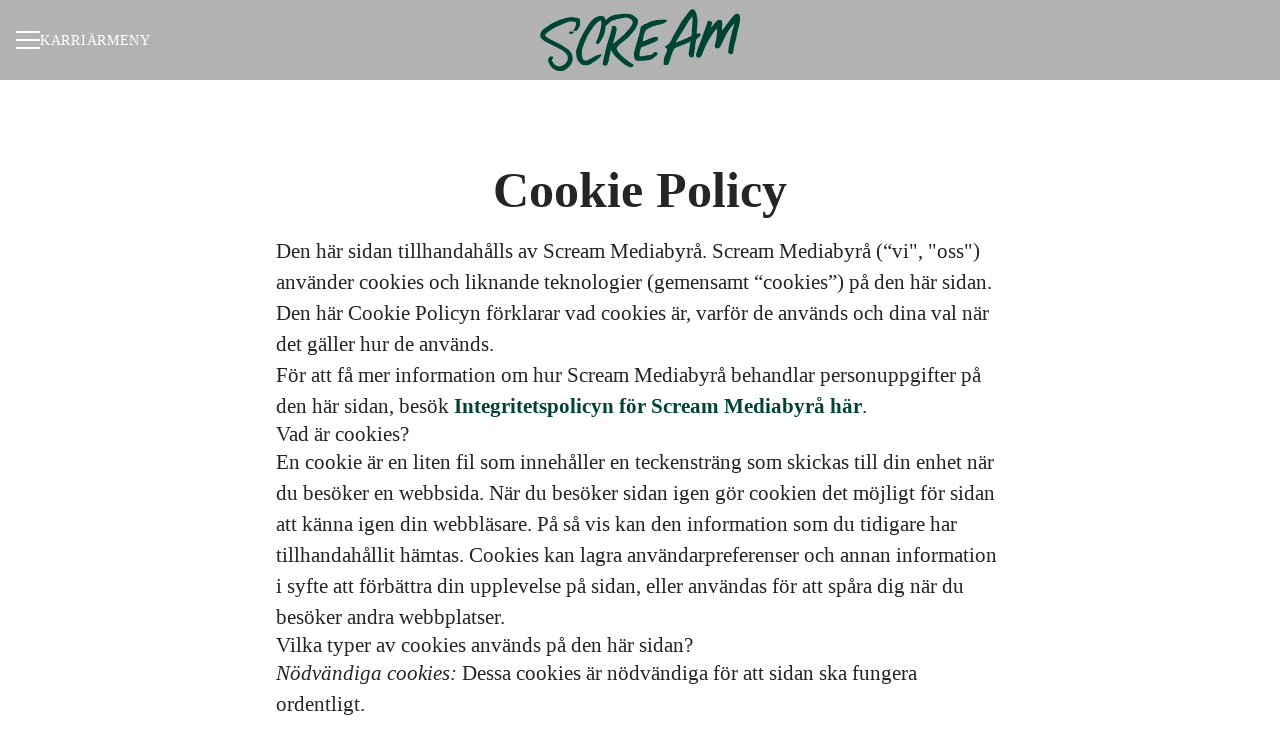

--- FILE ---
content_type: text/css
request_url: https://fonts.teamtailor-cdn.com/teamtailor-production/screamab/custom-fonts.css
body_size: -3
content:
          @font-face {
            font-family: "Diagramm-SemiBold";
            src: url("Diagramm-SemiBold.woff") format("woff");
            font-display: swap;
            font-style: normal;
            font-weight: normal;
            font-variant: normal;
          }

          @font-face {
            font-family: "IBMPlexSerif-Regular_1";
            src: url("IBMPlexSerif-Regular_1.woff") format("woff");
            font-display: swap;
            font-style: normal;
            font-weight: normal;
            font-variant: normal;
          }
